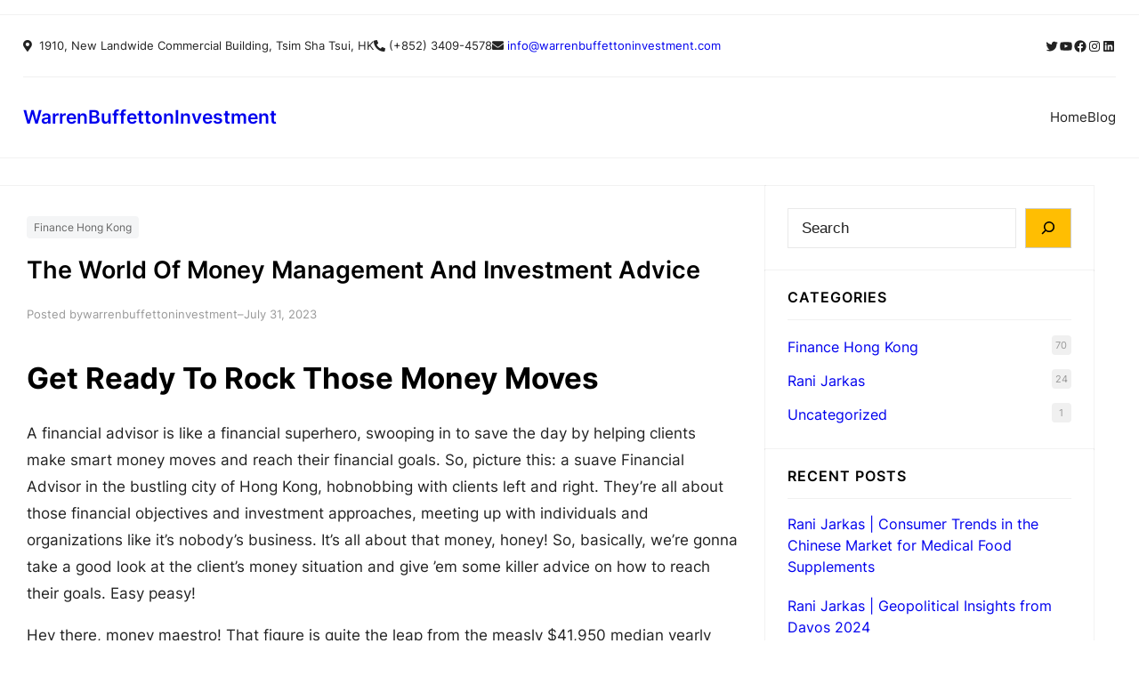

--- FILE ---
content_type: text/css
request_url: https://www.warrenbuffettoninvestment.com/wp-content/uploads/forminator/368_4015fedcb7753237fc53276f4de579ac/css/style-368.css?ver=1705312204
body_size: 2866
content:
#forminator-module-368:not(.select2-dropdown) {
		padding-top: 0;
		padding-right: 0;
		padding-bottom: 0;
		padding-left: 0;
	}


	#forminator-module-368 {
		border-width: 0;
		border-style: none;
		border-radius: 0;
		-moz-border-radius: 0;
		-webkit-border-radius: 0;
	}


	#forminator-module-368 {
		border-color: rgba(0,0,0,0);
		background-color: rgba(0,0,0,0);
	}

#forminator-module-368 .forminator-pagination-footer .forminator-button-paypal {
			flex: 1;
	}
#forminator-module-368 .forminator-button-paypal > .paypal-buttons {
		}
	.forminator-ui#forminator-module-368.forminator-design--default .forminator-response-message,
	.forminator-ui#forminator-module-368.forminator-design--default .forminator-response-message p {
		font-size: 15px;
		font-family: inherit;
		font-weight: 400;
	}


	.forminator-ui#forminator-module-368.forminator-design--default .forminator-response-message.forminator-error {
		background-color: #F9E4E8;
		box-shadow: inset 2px 0 0 0 #E04562;
		-moz-box-shadow: inset 2px 0 0 0 #E04562;
		-webkit-box-shadow: inset 2px 0 0 0 #E04562;
	}

	.forminator-ui#forminator-module-368.forminator-design--default .forminator-response-message.forminator-error:hover,
	.forminator-ui#forminator-module-368.forminator-design--default .forminator-response-message.forminator-error:focus,
	.forminator-ui#forminator-module-368.forminator-design--default .forminator-response-message.forminator-error:active {
		box-shadow: inset 2px 0 0 0 #E04562;
		-moz-box-shadow: inset 2px 0 0 0 #E04562;
		-webkit-box-shadow: inset 2px 0 0 0 #E04562;
	}

	.forminator-ui#forminator-module-368.forminator-design--default .forminator-response-message.forminator-error,
	.forminator-ui#forminator-module-368.forminator-design--default .forminator-response-message.forminator-error p {
		color: #333333;
	}


	.forminator-ui#forminator-module-368.forminator-design--default .forminator-response-message.forminator-success {
		background-color: #BCEEE6;
		box-shadow: inset 2px 0 0 0 #1ABCA1;
		-moz-box-shadow: inset 2px 0 0 0 #1ABCA1;
		-webkit-box-shadow: inset 2px 0 0 0 #1ABCA1;
	}

	.forminator-ui#forminator-module-368.forminator-design--default .forminator-response-message.forminator-success:hover,
	.forminator-ui#forminator-module-368.forminator-design--default .forminator-response-message.forminator-success:focus,
	.forminator-ui#forminator-module-368.forminator-design--default .forminator-response-message.forminator-success:active {
		box-shadow: inset 2px 0 0 0 #1ABCA1;
		-moz-box-shadow: inset 2px 0 0 0 #1ABCA1;
		-webkit-box-shadow: inset 2px 0 0 0 #1ABCA1;
	}

	.forminator-ui#forminator-module-368.forminator-design--default .forminator-response-message.forminator-success,
	.forminator-ui#forminator-module-368.forminator-design--default .forminator-response-message.forminator-success p {
		color: #333333;
	}


	.forminator-ui#forminator-module-368.forminator-design--default .forminator-response-message.forminator-loading {
		background-color: #F8F8F8;
	}

	.forminator-ui#forminator-module-368.forminator-design--default .forminator-response-message.forminator-loading,
	.forminator-ui#forminator-module-368.forminator-design--default .forminator-response-message.forminator-loading p {
		color: #666666;
	}


	.forminator-ui#forminator-module-368.forminator-design--default .forminator-title {
		font-size: 45px;
		font-family: inherit;
		font-weight: 400;
		text-align: left;
	}

	.forminator-ui#forminator-module-368.forminator-design--default .forminator-subtitle {
		font-size: 18px;
		font-family: inherit;
		font-weight: 400;
		text-align: left;
	}


	.forminator-ui#forminator-module-368.forminator-design--default .forminator-title {
		color: #333333;
	}

	.forminator-ui#forminator-module-368.forminator-design--default .forminator-subtitle {
		color: #333333;
	}


	.forminator-ui#forminator-module-368.forminator-design--default .forminator-label {
		font-size: 12px;
		font-family: inherit;
		font-weight: 700;
	}


	.forminator-ui#forminator-module-368.forminator-design--default .forminator-label {
		color: #777771;
	}

	.forminator-ui#forminator-module-368.forminator-design--default .forminator-label .forminator-required {
		color: #E04562;
	}


	.forminator-ui#forminator-module-368.forminator-design--default .forminator-description-password {
		display: block;
	}

	.forminator-ui#forminator-module-368.forminator-design--default .forminator-description,
	.forminator-ui#forminator-module-368.forminator-design--default .forminator-description p {
		font-size: 12px;
		font-family: inherit;
		font-weight: 400;
	}

	.forminator-ui#forminator-module-368.forminator-design--default .forminator-description a,
	.forminator-ui#forminator-module-368.forminator-design--default .forminator-description a:hover,
	.forminator-ui#forminator-module-368.forminator-design--default .forminator-description a:focus,
	.forminator-ui#forminator-module-368.forminator-design--default .forminator-description a:active {
		box-shadow: none;
		text-decoration: none;
	}

	.forminator-ui#forminator-module-368.forminator-design--default .forminator-description p {
		margin: 0;
		padding: 0;
		border: 0;
	}


	.forminator-ui#forminator-module-368.forminator-design--default .forminator-description,
	.forminator-ui#forminator-module-368.forminator-design--default .forminator-description p {
		color: #777771;
	}

	.forminator-ui#forminator-module-368.forminator-design--default .forminator-description a {
		color: #17A8E3;
	}

	.forminator-ui#forminator-module-368.forminator-design--default .forminator-description a:hover {
		color: #008FCA;
	}

	.forminator-ui#forminator-module-368.forminator-design--default .forminator-description a:active {
		color: #008FCA;
	}


	.forminator-ui#forminator-module-368.forminator-design--default .forminator-error-message {
		font-size: 12px;
		font-family: inherit;
		font-weight: 500;
	}


	.forminator-ui#forminator-module-368.forminator-design--default .forminator-error-message {
		background-color: #F9E4E8;
		color: #E04562;
	}


	.forminator-ui#forminator-module-368.forminator-design--default .forminator-input,
	.forminator-ui#forminator-module-368.forminator-design--default .forminator-input input {
		font-size: 16px;
		font-family: inherit;
		font-weight: 400;
	}


	.forminator-ui#forminator-module-368.forminator-design--default .forminator-input,
	.forminator-ui#forminator-module-368.forminator-design--default .forminator-input:hover,
	.forminator-ui#forminator-module-368.forminator-design--default .forminator-input:focus,
	.forminator-ui#forminator-module-368.forminator-design--default .forminator-input:active {
		border-color: #777771;
		background-color: #EDEDED;
		color: #000000;
	}

	.forminator-ui#forminator-module-368.forminator-design--default .forminator-input.forminator-calculation:disabled {
		-webkit-text-fill-color: #000000;
		opacity: 1;
	}

	.forminator-ui#forminator-module-368.forminator-design--default .forminator-input input,
	.forminator-ui#forminator-module-368.forminator-design--default .forminator-input input:hover,
	.forminator-ui#forminator-module-368.forminator-design--default .forminator-input input:focus,
	.forminator-ui#forminator-module-368.forminator-design--default .forminator-input input:active {
		color: #000000;
	}

	.forminator-ui#forminator-module-368.forminator-design--default .forminator-input::placeholder {
		color: #888888;
	}

	.forminator-ui#forminator-module-368.forminator-design--default .forminator-input:-moz-placeholder {
		color: #888888;
	}

	.forminator-ui#forminator-module-368.forminator-design--default .forminator-input::-moz-placeholder {
		color: #888888;
	}

	.forminator-ui#forminator-module-368.forminator-design--default .forminator-input:-ms-input-placeholder {
		color: #888888;
	}

	.forminator-ui#forminator-module-368.forminator-design--default .forminator-input::-webkit-input-placeholder {
		color: #888888;
	}

	.forminator-ui#forminator-module-368.forminator-design--default .forminator-is_hover .forminator-input {
		border-color: #17A8E3;
		background-color: #E6E6E6;
	}

	.forminator-ui#forminator-module-368.forminator-design--default .forminator-is_active .forminator-input {
		border-color: #17A8E3;
		background-color: #E6E6E6;
	}

	.forminator-ui#forminator-module-368.forminator-design--default .forminator-has_error .forminator-input {
		border-color: #E04562;
	}

	.forminator-ui#forminator-module-368.forminator-design--default .forminator-input-with-icon [class*="forminator-icon-"] {
		color: #777771;
	}

	.forminator-ui#forminator-module-368.forminator-design--default .forminator-is_active .forminator-input-with-icon [class*="forminator-icon-"] {
		color: #17A8E3;
	}


	.forminator-ui#forminator-module-368.forminator-design--default .forminator-suffix {
		font-size: 16px;
		font-family: inherit;
		font-weight: 500;
	}


	.forminator-ui#forminator-module-368.forminator-design--default .forminator-suffix {
		color: #000000;
	}


	.forminator-ui#forminator-module-368.forminator-design--default .forminator-prefix {
		font-size: 16px;
		font-family: inherit;
		font-weight: 500;
	}


	.forminator-ui#forminator-module-368.forminator-design--default .forminator-prefix {
		color: #000000;
	}

    
    #forminator-module-368 .forminator-field .forminator-radio .forminator-radio-image span,
    #forminator-module-368 .forminator-field .forminator-checkbox .forminator-checkbox-image span {
                    width: 70px;
                    height: 70px;
            }


	.forminator-ui#forminator-module-368.forminator-design--default .forminator-textarea {
		font-size: 16px;
		font-family: inherit;
		font-weight: 400;
	}


	.forminator-ui#forminator-module-368.forminator-design--default .forminator-textarea,
	.forminator-ui#forminator-module-368.forminator-design--default .forminator-textarea:hover,
	.forminator-ui#forminator-module-368.forminator-design--default .forminator-textarea:focus,
	.forminator-ui#forminator-module-368.forminator-design--default .forminator-textarea:active {
		border-color: #777771;
		background-color: #EDEDED;
		color: #000000;
	}

	.forminator-ui#forminator-module-368.forminator-design--default .forminator-is_hover .forminator-textarea {
		border-color: #17A8E3;
		background-color: #E6E6E6;
	}

	.forminator-ui#forminator-module-368.forminator-design--default .forminator-is_active .forminator-textarea {
		border-color: #17A8E3;
		background-color: #E6E6E6;
	}

	.forminator-ui#forminator-module-368.forminator-design--default .forminator-has_error .forminator-textarea {
		border-color: #E04562;
	}

	.forminator-ui#forminator-module-368.forminator-design--default .forminator-textarea::placeholder {
		color: #888888;
	}

	.forminator-ui#forminator-module-368.forminator-design--default .forminator-textarea:-moz-placeholder {
		color: #888888;
	}

	.forminator-ui#forminator-module-368.forminator-design--default .forminator-textarea::-moz-placeholder {
		color: #888888;
	}

	.forminator-ui#forminator-module-368.forminator-design--default .forminator-textarea:-ms-input-placeholder {
		color: #888888;
	}

	.forminator-ui#forminator-module-368.forminator-design--default .forminator-textarea::-webkit-input-placeholder {
		color: #888888;
	}


	.forminator-ui#forminator-module-368.forminator-design--default .forminator-radio {
		font-size: 14px;
		font-family: inherit;
		font-weight: 400;
	}


	.forminator-ui#forminator-module-368.forminator-design--default .forminator-radio {
		color: #000000;
	}

	.forminator-ui#forminator-module-368.forminator-design--default .forminator-radio .forminator-radio-bullet,
	.forminator-ui#forminator-module-368.forminator-design--default .forminator-radio .forminator-radio-image {
		border-color: #777771;
		background-color: #EDEDED;
	}

	.forminator-ui#forminator-module-368.forminator-design--default .forminator-radio .forminator-radio-bullet:before {
		background-color: #17A8E3;
	}

	.forminator-ui#forminator-module-368.forminator-design--default .forminator-radio input:checked + .forminator-radio-bullet {
		border-color: #17A8E3;
		background-color: #EDEDED;
	}

	.forminator-ui#forminator-module-368.forminator-design--default .forminator-radio:hover .forminator-radio-image,
	.forminator-ui#forminator-module-368.forminator-design--default .forminator-radio input:checked ~ .forminator-radio-image {
		border-color: #17A8E3;
		background-color: #E1F6FF;
	}

	.forminator-ui#forminator-module-368.forminator-design--default .forminator-has_error .forminator-radio .forminator-radio-bullet {
		border-color: #E04562;
	}


	.forminator-ui#forminator-module-368.forminator-design--default .forminator-checkbox,
	.forminator-ui#forminator-module-368.forminator-design--default .forminator-checkbox__label,
	.forminator-ui#forminator-module-368.forminator-design--default .forminator-checkbox__label p {
		font-size: 14px;
		font-family: inherit;
		font-weight: 400;
	}


	.forminator-ui#forminator-module-368.forminator-design--default .forminator-checkbox,
	.forminator-ui#forminator-module-368.forminator-design--default .forminator-checkbox__label,
	.forminator-ui#forminator-module-368.forminator-design--default .forminator-checkbox__label p {
		color: #000000;
	}

	.forminator-ui#forminator-module-368.forminator-design--default .forminator-checkbox .forminator-checkbox-box {
		border-color: #777771;
		background-color: #EDEDED;
		color: #17A8E3;
	}

	.forminator-ui#forminator-module-368.forminator-design--default .forminator-checkbox .forminator-checkbox-image {
		border-color: #777771;
		background-color: #EDEDED;
	}

	.forminator-ui#forminator-module-368.forminator-design--default .forminator-checkbox input:checked + .forminator-checkbox-box {
		border-color: #17A8E3;
		background-color: #EDEDED;
	}

	.forminator-ui#forminator-module-368.forminator-design--default .forminator-checkbox:hover .forminator-checkbox-image,
	.forminator-ui#forminator-module-368.forminator-design--default .forminator-checkbox input:checked ~ .forminator-checkbox-image {
		border-color: #17A8E3;
		background-color: #E1F6FF;
	}

	.forminator-ui#forminator-module-368.forminator-design--default .forminator-has_error .forminator-checkbox .forminator-checkbox-box {
		border-color: #E04562;
	}

	@media screen and ( max-width: 782px ) {
		.forminator-ui#forminator-module-368.forminator-design--default .forminator-checkbox:hover .forminator-checkbox-image {
			border-color: #777771;
			background-color: #EDEDED;
		}
	}


	.forminator-ui#forminator-module-368.forminator-design--default .forminator-consent,
	.forminator-ui#forminator-module-368.forminator-design--default .forminator-consent__label,
	.forminator-ui#forminator-module-368.forminator-design--default .forminator-consent__label p {
		color: #000000;
	}

	.forminator-ui#forminator-module-368.forminator-design--default .forminator-consent .forminator-checkbox-box {
		border-color: #777771;
		background-color: #EDEDED;
		color: #17A8E3;
	}

	.forminator-ui#forminator-module-368.forminator-design--default .forminator-consent input:checked + .forminator-checkbox-box {
		border-color: #17A8E3;
		background-color: #EDEDED;
	}

	.forminator-ui#forminator-module-368.forminator-design--default .forminator-has_error .forminator-consent .forminator-checkbox-box {
		border-color: #E04562;
	}


	.forminator-ui#forminator-module-368.forminator-design--default select.forminator-select2 + .forminator-select .selection .select2-selection--single[role="combobox"] .select2-selection__rendered {
		font-size: 16px;
		line-height: 22px;
		font-weight: 400;
	}


	.forminator-ui#forminator-module-368.forminator-design--default .forminator-select2 + .forminator-select .selection .select2-selection--single[role="combobox"] {
		border-color: #777771;
		background-color: #EDEDED;
	}

	.forminator-ui#forminator-module-368.forminator-design--default .forminator-select2 + .forminator-select .selection .select2-selection--single[role="combobox"] .select2-selection__rendered {
		color: #000000;
	}

	.forminator-ui#forminator-module-368.forminator-design--default .forminator-select2 + .forminator-select .selection .select2-selection--single[role="combobox"] .select2-selection__arrow {
		color: #777771;
	}

	.forminator-ui#forminator-module-368.forminator-design--default .forminator-select2 + .forminator-select .selection .select2-selection--single[role="combobox"]:hover {
		border-color: #17A8E3;
		background-color: #E6E6E6;
	}

	.forminator-ui#forminator-module-368.forminator-design--default .forminator-select2 + .forminator-select .selection .select2-selection--single[role="combobox"]:hover .select2-selection__rendered {
		color: #000000;
	}

	.forminator-ui#forminator-module-368.forminator-design--default .forminator-select2 + .forminator-select .selection .select2-selection--single[role="combobox"]:hover .select2-selection__arrow {
		color: #17A8E3;
	}

	.forminator-ui#forminator-module-368.forminator-design--default .forminator-select2 + .forminator-select.select2-container--open .selection .select2-selection--single[role="combobox"] {
		border-color: #17A8E3;
		background-color: #E6E6E6;
	}

	.forminator-ui#forminator-module-368.forminator-design--default .forminator-select2 + .forminator-select.select2-container--open .selection .select2-selection--single[role="combobox"] .select2-selection__rendered {
		color: #000000;
	}

	.forminator-ui#forminator-module-368.forminator-design--default .forminator-select2 + .forminator-select.select2-container--open .selection .select2-selection--single[role="combobox"] .select2-selection__arrow {
		color: #17A8E3;
	}

	.forminator-ui#forminator-module-368.forminator-design--default .forminator-field.forminator-has_error .forminator-select2 + .forminator-select .selection .select2-selection--single[role="combobox"] {
		border-color: #E04562;
	}


	.forminator-select-dropdown-container--open .forminator-custom-form-368.forminator-dropdown--default .select2-search input {
		font-size: 16px;
		font-weight: 400;
	}

	.forminator-select-dropdown-container--open .forminator-custom-form-368.forminator-dropdown--default .select2-results .select2-results__options .select2-results__option {
		font-size: 16px;
		font-weight: 400;
	}


	.forminator-select-dropdown-container--open .forminator-custom-form-368.forminator-dropdown--default {
		border-color: #17A8E3;
		background-color: #E6E6E6;
	}

	.forminator-select-dropdown-container--open .forminator-custom-form-368.forminator-dropdown--default .select2-results .select2-results__options .select2-results__option {
		color: #777771;
	}

	.forminator-select-dropdown-container--open .forminator-custom-form-368.forminator-dropdown--default .select2-results .select2-results__options .select2-results__option:not(.select2-results__option--selected).select2-results__option--highlighted {
		background-color: #DDDDDD;
		color: #000000;
	}

	.forminator-select-dropdown-container--open .forminator-custom-form-368.forminator-dropdown--default .select2-results .select2-results__options .select2-results__option.select2-results__option--selected {
		background-color: #17A8E3;
		color: #FFFFFF;
	}

	.forminator-select-dropdown-container--open .forminator-custom-form-368.forminator-dropdown--default .select2-search input,
	.forminator-select-dropdown-container--open .forminator-custom-form-368.forminator-dropdown--default .select2-search input:focus,
	.forminator-select-dropdown-container--open .forminator-custom-form-368.forminator-dropdown--default .select2-search input:hover {
		border-color: #17A8E3;
		background-color: #FFFFFF;
		color: #000000;
	}


	.forminator-ui#forminator-module-368.forminator-design--default .forminator-multiselect .forminator-option {
		font-size: 16px;
		font-family: inherit;
		font-weight: 400;
	}


	.forminator-ui#forminator-module-368.forminator-design--default .forminator-multiselect {
		border-color: #777771;
		background-color: #E6E6E6;
	}

	.forminator-ui#forminator-module-368.forminator-design--default .forminator-has_error .forminator-multiselect {
		border-color: #E04562;
	}

	.forminator-ui#forminator-module-368.forminator-design--default .forminator-multiselect .forminator-option {
		color: #777771;
	}

	.forminator-ui#forminator-module-368.forminator-design--default .forminator-multiselect .forminator-option:hover {
		background-color: #DDDDDD;
		color: #000000;
	}

	.forminator-ui#forminator-module-368.forminator-design--default .forminator-multiselect .forminator-option.forminator-is_checked {
		background-color: #17A8E3;
		color: #FFFFFF;
	}


	.forminator-custom-form-368.forminator-calendar--default {
		font-family: inherit;
	}


	.forminator-custom-form-368.forminator-calendar--default:before {
		border-color: #17A8E3;
		background-color: #E6E6E6;
	}

	.forminator-custom-form-368.forminator-calendar--default .ui-datepicker-header .ui-corner-all {
		background-color: #17A8E3;
		color: #FFFFFF;
	}

	.forminator-custom-form-368.forminator-calendar--default .ui-datepicker-header .ui-datepicker-title select {
		border-color: #BBBBBB;
		background-color: #FFFFFF;
		color: #777771;
	}

	.forminator-custom-form-368.forminator-calendar--default .ui-datepicker-calendar thead th {
		color: #333333;
	}

	.forminator-custom-form-368.forminator-calendar--default .ui-datepicker-calendar tbody td a.ui-state-default,
	.forminator-custom-form-368.forminator-calendar--default .ui-datepicker-calendar tbody td.ui-state-disabled span {
		border-color: #E6E6E6;
		background-color: #E6E6E6;
		color: #777771;
	}

	.forminator-custom-form-368.forminator-calendar--default .ui-datepicker-calendar tbody td a.ui-state-default:hover,
	.forminator-custom-form-368.forminator-calendar--default .ui-datepicker-calendar tbody td a.ui-state-default.ui-state-hover {
		border-color: #DDDDDD;
		background-color: #DDDDDD;
		color: #777771;
	}

	.forminator-custom-form-368.forminator-calendar--default .ui-datepicker-calendar tbody td a.ui-state-default:active,
	.forminator-custom-form-368.forminator-calendar--default .ui-datepicker-calendar tbody td a.ui-state-default.ui-state-active {
		border-color: #17A8E3;
		background-color: #17A8E3;
		color: #FFFFFF;
	}

	.forminator-custom-form-368.forminator-calendar--default .ui-datepicker-calendar tbody td a.ui-state-default.ui-state-highlight {
		border-color: #17A8E3;
		background-color: #C8DEE7;
		color: #17A8E3;
	}

	.forminator-custom-form-368.forminator-calendar--default .ui-datepicker-calendar tbody td a.ui-state-default.ui-state-highlight:active,
	.forminator-custom-form-368.forminator-calendar--default .ui-datepicker-calendar tbody td a.ui-state-default.ui-state-highlight.ui-state-active {
		border-color: #17A8E3;
		background-color: #17A8E3;
		color: #FFFFFF;
	}


	.forminator-ui#forminator-module-368.forminator-design--default .forminator-button-upload {
		font-size: 14px;
		font-family: inherit;
		font-weight: 500;
	}

	.forminator-ui#forminator-module-368.forminator-design--default .forminator-file-upload > span {
		font-size: 12px;
		font-family: inherit;
		font-weight: 500;
	}


	.forminator-ui#forminator-module-368.forminator-design--default .forminator-button-upload {
		background-color: #1ABCA1;
		color: #FFFFFF;
	}

	.forminator-ui#forminator-module-368.forminator-design--default .forminator-button-upload:hover {
		background-color: #159C85;
		color: #FFFFFF;
	}

	.forminator-ui#forminator-module-368.forminator-design--default .forminator-button-upload:active {
		background-color: #159C85;
		color: #FFFFFF;
	}

	.forminator-ui#forminator-module-368.forminator-design--default .forminator-file-upload > span {
		color: #777771;
	}

	.forminator-ui#forminator-module-368.forminator-design--default .forminator-button-delete {
		background-color: rgba(0,0,0,0);
	}

	.forminator-ui#forminator-module-368.forminator-design--default .forminator-button-delete:hover {
		background-color: #F9E4E8;
	}

	.forminator-ui#forminator-module-368.forminator-design--default .forminator-button-delete:active {
		background-color: #F9E4E8;
	}

	.forminator-ui#forminator-module-368.forminator-design--default .forminator-button-delete [class*="forminator-icon-"] {
		color: #E04562;
	}

	.forminator-ui#forminator-module-368.forminator-design--default .forminator-button-delete:hover [class*="forminator-icon-"] {
		color: #E04562;
	}

	.forminator-ui#forminator-module-368.forminator-design--default .forminator-button-delete:active [class*="forminator-icon-"] {
		color: #E04562;
	}


	/*
	====================
	MU Panel Font Styles
	====================
	*/

	/* STATE: Default */

	.forminator-ui#forminator-module-368.forminator-design--default .forminator-multi-upload .forminator-multi-upload-message p {
		font-size: 13px;
		line-height: 1.7;
		font-weight: 400;
	}

	.forminator-ui#forminator-module-368.forminator-design--default .forminator-multi-upload .forminator-multi-upload-message p a,
	.forminator-ui#forminator-module-368.forminator-design--default .forminator-multi-upload .forminator-multi-upload-message p a:visited,
	.forminator-ui#forminator-module-368.forminator-design--default .forminator-multi-upload .forminator-multi-upload-message p a:hover,
	.forminator-ui#forminator-module-368.forminator-design--default .forminator-multi-upload .forminator-multi-upload-message p a:focus {
		font-weight: 700;
		text-decoration: underline;
	}

	/*
	====================
	MU File Font Styles
	====================
	*/

	/* STATE: Default */

	.forminator-ui#forminator-module-368.forminator-design--default .forminator-uploaded-file .forminator-uploaded-file--title {
		font-size: 13px;
		line-height: 1.3;
		font-weight: 700;
	}

	.forminator-ui#forminator-module-368.forminator-design--default .forminator-uploaded-file .forminator-uploaded-file--size {
		font-size: 12px;
		line-height: 1.4em;
		font-weight: 700;
	}


	/*
	====================
	MU Panel Color Styles
	====================
	*/

	/* STATE: Default */

	.forminator-ui#forminator-module-368.forminator-design--default .forminator-multi-upload {
		cursor: pointer;
		border-color: #777771;
		background-color: #EDEDED;
		color: #777771;
	}

	.forminator-ui#forminator-module-368.forminator-design--default .forminator-multi-upload .forminator-multi-upload-message p {
		color: #666666;
	}

	.forminator-ui#forminator-module-368.forminator-design--default .forminator-multi-upload .forminator-multi-upload-message p a,
	.forminator-ui#forminator-module-368.forminator-design--default .forminator-multi-upload .forminator-multi-upload-message p a:visited,
	.forminator-ui#forminator-module-368.forminator-design--default .forminator-multi-upload .forminator-multi-upload-message p a:hover,
	.forminator-ui#forminator-module-368.forminator-design--default .forminator-multi-upload .forminator-multi-upload-message p a:focus {
		color: #17A8E3;
	}

	/* STATE: Hover */

	.forminator-ui#forminator-module-368.forminator-design--default .forminator-multi-upload:hover {
		border-color: #17A8E3;
		background-color: #E6E6E6;
		color: #777771;
	}

	/* STATE: Drag Over */

	.forminator-ui#forminator-module-368.forminator-design--default .forminator-multi-upload.forminator-dragover {
		border-color: #17A8E3;
		background-color: #E1F6FF;
		color: #17A8E3;
	}

	/* STATE: Error */

	.forminator-ui#forminator-module-368.forminator-design--default .forminator-has_error .forminator-multi-upload {
		border-color: #E04562;
		background-color: #EDEDED;
		color: #777771;
	}

	/*
	====================
	MU File Color Styles
	====================
	*/

	/* STATE: Default */

	.forminator-ui#forminator-module-368.forminator-design--default .forminator-uploaded-file .forminator-uploaded-file--preview {
		border-color: #777771;
		background-color: #FFFFFF;
	}

	.forminator-ui#forminator-module-368.forminator-design--default .forminator-uploaded-file .forminator-uploaded-file--preview [class*="forminator-icon-"] {
		color: #777771;
	}

	.forminator-ui#forminator-module-368.forminator-design--default .forminator-uploaded-file .forminator-uploaded-file--title {
		color: #333333;
	}

	.forminator-ui#forminator-module-368.forminator-design--default .forminator-uploaded-file .forminator-uploaded-file--size {
		color: #888888;
	}

	.forminator-ui#forminator-module-368.forminator-design--default .forminator-uploaded-file .forminator-uploaded-file--size [class*="forminator-icon-"] {
		color: #888888;
	}

	/* Error */

	.forminator-ui#forminator-module-368.forminator-design--default .forminator-uploaded-file.forminator-has_error .forminator-uploaded-file--image,
	.forminator-ui#forminator-module-368.forminator-design--default .forminator-uploaded-file.forminator-has_error .forminator-uploaded-file--preview {
		border-color: #E04562;
		background-color: #FFFFFF;
	}

	.forminator-ui#forminator-module-368.forminator-design--default .forminator-uploaded-file.forminator-has_error .forminator-uploaded-file--preview [class*="forminator-icon-"] {
		color: #777771;
	}

	.forminator-ui#forminator-module-368.forminator-design--default .forminator-uploaded-file.forminator-has_error .forminator-uploaded-file--size [class*="forminator-icon-"] {
		color: #E04562;
	}


	/*
	====================
	Signature Font Styles
	====================
	*/

	/* STATE: Default */

	.forminator-ui#forminator-module-368.forminator-design--default .forminator-signature .forminator-signature--placeholder {
		font-size: 16px;
		font-weight: 400;
	}


	/*
	====================
	Signature Colors
	====================
	*/

	/* STATE: Default */

	.forminator-ui#forminator-module-368.forminator-design--default .forminator-signature {
		border-color: #777771;
		background-color: #EDEDED !important;
	}

	.forminator-ui#forminator-module-368.forminator-design--default .forminator-signature .forminator-signature--placeholder {
		color: #888888;
	}

	/* STATE: Hover */

	.forminator-ui#forminator-module-368.forminator-design--default .forminator-field-signature.forminator-is_hover .forminator-signature {
		border-color: #17A8E3;
		background-color: #E6E6E6 !important;
	}

	/* STATE: Error */

	.forminator-ui#forminator-module-368.forminator-design--default .forminator-field-signature.forminator-has_error .forminator-signature {
		border-color: #E04562;
	}


	.forminator-ui#forminator-module-368.forminator-design--default .forminator-button-submit {
		font-size: 14px;
		font-family: inherit;
		font-weight: 500;
	}


	.forminator-ui#forminator-module-368.forminator-design--default .forminator-button-submit {
		background-color: #17A8E3;
		color: #FFFFFF;
	}

	.forminator-ui#forminator-module-368.forminator-design--default .forminator-button-submit:hover {
		background-color: #008FCA;
		color: #FFFFFF;
	}

	.forminator-ui#forminator-module-368.forminator-design--default .forminator-button-submit:active {
		background-color: #008FCA;
		color: #FFFFFF;
	}


	.forminator-ui#forminator-module-368.forminator-design--default .forminator-pagination-steps .forminator-step .forminator-step-label {
		font-size: 12px;
		font-family: inherit;
		font-weight: 500;
	}


	.forminator-ui#forminator-module-368.forminator-design--default .forminator-pagination-steps .forminator-break {
		background-color: #777771;
	}

	.forminator-ui#forminator-module-368.forminator-design--default .forminator-pagination-steps .forminator-break:before {
		background-color: #17A8E3;
	}

	.forminator-ui#forminator-module-368.forminator-design--default .forminator-pagination-steps .forminator-step .forminator-step-label {
		color: #17A8E3;
	}

	.forminator-ui#forminator-module-368.forminator-design--default .forminator-pagination-steps .forminator-step .forminator-step-dot {
		border-color: #777771;
		background-color: #17A8E3;
	}

	.forminator-ui#forminator-module-368.forminator-design--default .forminator-pagination-steps .forminator-step.forminator-current ~ .forminator-step .forminator-step-label {
		color: #777771;
	}

	.forminator-ui#forminator-module-368.forminator-design--default .forminator-pagination-steps .forminator-step.forminator-current ~ .forminator-step .forminator-step-dot {
		border-color: #777771;
		background-color: #777771;
	}


	.forminator-ui#forminator-module-368.forminator-design--default .forminator-pagination-progress .forminator-progress-label {
		font-size: 12px;
		font-family: inherit;
		font-weight: 500;
	}


	.forminator-ui#forminator-module-368.forminator-design--default .forminator-pagination-progress .forminator-progress-label {
		color: #777771;
	}

	.forminator-ui#forminator-module-368.forminator-design--default .forminator-pagination-progress .forminator-progress-bar {
		background-color: #E6E6E6;
	}

	.forminator-ui#forminator-module-368.forminator-design--default .forminator-pagination-progress .forminator-progress-bar span {
		background-color: #17A8E3;
	}


	.forminator-ui#forminator-module-368.forminator-design--default .forminator-button-back {
		font-size: 14px;
		font-family: inherit;
		font-weight: 500;
	}


	.forminator-ui#forminator-module-368.forminator-design--default .forminator-button-back {
		background-color: #1ABCA1;
		color: #FFFFFF;
	}

	.forminator-ui#forminator-module-368.forminator-design--default .forminator-button-back:hover {
		background-color: #159C85;
		color: #FFFFFF;
	}

	.forminator-ui#forminator-module-368.forminator-design--default .forminator-button-back:active {
		background-color: #159C85;
		color: #FFFFFF;
	}


	.forminator-ui#forminator-module-368.forminator-design--default .forminator-button-next {
		font-size: 14px;
		font-family: inherit;
		font-weight: 500;
	}


	.forminator-ui#forminator-module-368.forminator-design--default .forminator-button-next {
		background-color: #1ABCA1;
		color: #FFFFFF;
	}

	.forminator-ui#forminator-module-368.forminator-design--default .forminator-button-next:hover {
		background-color: #159C85;
		color: #FFFFFF;
	}

	.forminator-ui#forminator-module-368.forminator-design--default .forminator-button-next:active {
		background-color: #159C85;
		color: #FFFFFF;
	}


	.forminator-ui#forminator-module-368.forminator-design--default .forminator-repeater-field {
		background: rgba(248, 248, 248, 0.5);
		box-shadow: inset 5px 0px 0px rgba(221, 221, 221, 0.5);
	}

	.forminator-ui#forminator-module-368.forminator-design--default .forminator-repeater-field .forminator-grouped-fields {
		border-bottom: 1px solid rgba(170, 170, 170, 0.5);
	}


.forminator-ui#forminator-module-368.forminator-design--default .forminator-repeater-field .forminator-grouped-fields:last-child {
	border-bottom: unset;
}    
	.forminator-ui#forminator-module-368.forminator-design--default .forminator-repeater-action-link,
	.forminator-ui#forminator-module-368.forminator-design--default .forminator-repeater-action-button {
		font-size: 12px;
		font-family: inherit;
		font-weight: 500;
	}

	.forminator-ui#forminator-module-368.forminator-design--default .forminator-repeater-action-icon {
		font-size: 18px;
	}


	.forminator-ui#forminator-module-368.forminator-design--default .forminator-repeater-action-link {
		color: #17A8E3;
	}

	.forminator-ui#forminator-module-368.forminator-design--default .forminator-repeater-action-link:hover,
	.forminator-ui#forminator-module-368.forminator-design--default .forminator-repeater-action-link:active,
	.forminator-ui#forminator-module-368.forminator-design--default .forminator-repeater-action-link:focus {
		color: #289DCC;
	}


	.forminator-ui#forminator-module-368.forminator-design--default .forminator-repeater-action-icon {
		color: #888888;
	}

	.forminator-ui#forminator-module-368.forminator-design--default .forminator-repeater-action-icon:hover,
	.forminator-ui#forminator-module-368.forminator-design--default .forminator-repeater-action-icon:active {
		color: #666;
	}


	.forminator-ui#forminator-module-368.forminator-design--default .forminator-repeater-action-button {
		background-color: #F8F8F8;
		color: #666666;
		border: 1px solid #AAAAAA;
	}

	.forminator-ui#forminator-module-368.forminator-design--default .forminator-repeater-action-button:hover {
		background-color: #F1F1F1;
		color: #666666;
		border: 1px solid #AAAAAA;
	}

	.forminator-ui#forminator-module-368.forminator-design--default .forminator-repeater-action-button:active {
		background-color: #EEEEEE;
		color: #333333;
		border: 1px solid #888888;
	}

	.forminator-ui#forminator-module-368.forminator-design--default .forminator-repeater-action-button:disabled {
		background-color: transparent;
		color: #AAAAAA;
		border: 1px solid rgba(31, 31, 31, 0.12);
	}


	.forminator-ui#forminator-module-368.forminator-design--default .StripeElement {
		padding: 9px;
		border-width: 1px;
		border-style: solid;
		border-color: #777771;
		border-radius: 2px;
		background-color: #EDEDED;
		color: #000000;
		transition: 0.2s ease;
	}

	.forminator-ui#forminator-module-368.forminator-design--default .StripeElement:hover {
		border-color: #17A8E3;
		background-color: #E6E6E6;
	}

	.forminator-ui#forminator-module-368.forminator-design--default .StripeElement--focus,
	.forminator-ui#forminator-module-368.forminator-design--default .StripeElement--focus:hover {
		border-color: #17A8E3;
		background-color: #E6E6E6;
	}

	.forminator-ui#forminator-module-368.forminator-design--default .StripeElement--invalid,
	.forminator-ui#forminator-module-368.forminator-design--default .StripeElement--invalid:hover,
	.forminator-ui#forminator-module-368.forminator-design--default .StripeElement--focus.StripeElement--invalid {
		border-color: #E04562;
	}